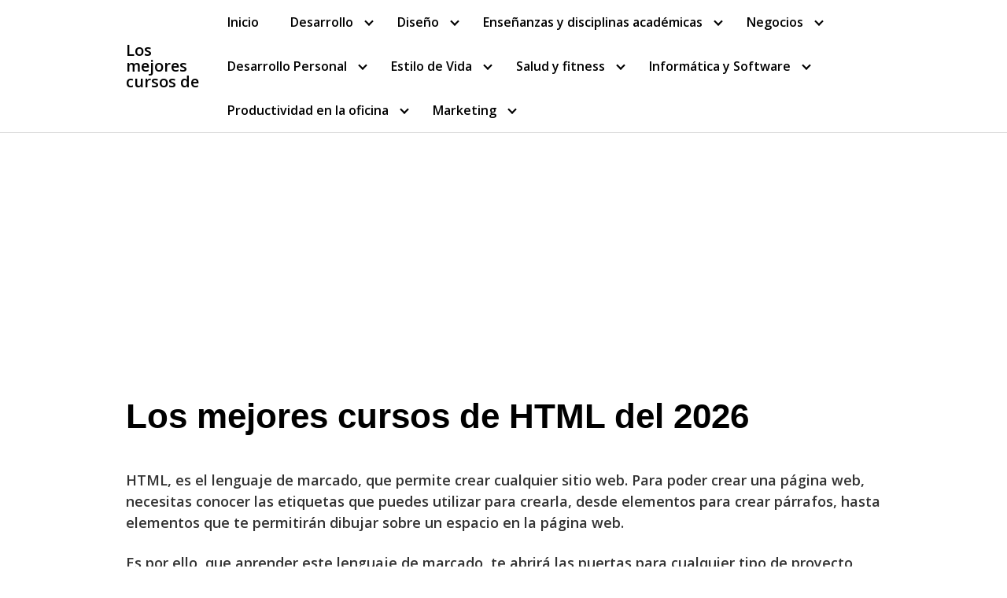

--- FILE ---
content_type: text/html; charset=UTF-8
request_url: https://losmejorescursosde.com/html/
body_size: 13701
content:
<!DOCTYPE html><html lang="es" prefix="og: http://ogp.me/ns#"><head><meta charset="UTF-8"><meta name="viewport" content="width=device-width, initial-scale=1"><meta name='ir-site-verification-token' value='-1474216603'><link rel="profile" href="http://gmpg.org/xfn/11"><meta name='robots' content='max-image-preview:large' /><title>▷ Los 5 mejores cursos de HTML del 【2026】</title><link rel="stylesheet" href="https://losmejorescursosde.com/wp-content/cache/min/1/991f2dcdb7c186755735e7d7951622cb.css" data-minify="1" /><meta name="description" content="✅ En esta ocasión, hemos recopilado y analizado los 5 mejores cursos de HTML en Español, para que puedas mejorar tu carrera profesional."/><meta name="robots" content="follow, index, max-snippet:-1, max-video-preview:-1, max-image-preview:large"/><link rel="canonical" href="https://losmejorescursosde.com/html/" /><meta property="og:locale" content="es_ES"><meta property="og:type" content="article"><meta property="og:title" content="▷ Los 5 mejores cursos de HTML del 【2026】"><meta property="og:description" content="✅ En esta ocasión, hemos recopilado y analizado los 5 mejores cursos de HTML en Español, para que puedas mejorar tu carrera profesional."><meta property="og:url" content="https://losmejorescursosde.com/html/"><meta property="og:site_name" content="Los mejores cursos de"><meta property="article:section" content="Desarrollo"><meta property="og:updated_time" content="2021-08-26T21:23:09+00:00"><meta property="og:image" content="https://losmejorescursosde.com/wp-content/uploads/2021/03/html.png"><meta property="og:image:secure_url" content="https://losmejorescursosde.com/wp-content/uploads/2021/03/html.png"><meta property="og:image:width" content="750"><meta property="og:image:height" content="300"><meta property="og:image:alt" content="Los mejores cursos de HTML"><meta property="og:image:type" content="image/png"><meta name="twitter:card" content="summary_large_image"><meta name="twitter:title" content="▷ Los 5 mejores cursos de HTML del 【2026】"><meta name="twitter:description" content="✅ En esta ocasión, hemos recopilado y analizado los 5 mejores cursos de HTML en Español, para que puedas mejorar tu carrera profesional."><meta name="twitter:image" content="https://losmejorescursosde.com/wp-content/uploads/2021/03/html.png"> <script type="application/ld+json">{"@context":"https:\/\/schema.org","@graph":[{"@type":"BlogPosting","headline":"\u25b7 Los 5 mejores cursos de HTML del \u30102026\u3011","datePublished":"2021-03-10T15:50:27+00:00","dateModified":"2021-08-26T21:23:09+00:00","publisher":{"@type":"Organization","name":"admin","logo":{"@type":"ImageObject","url":false}},"mainEntityOfPage":{"@type":"WebPage","@id":"https:\/\/losmejorescursosde.com\/html\/"},"author":{"@type":"Person","name":"admin"},"description":"\u2705 En esta ocasi\u00f3n, hemos recopilado y analizado los 5 mejores cursos de HTML en Espa\u00f1ol, para que puedas mejorar tu carrera profesional.","image":{"@type":"ImageObject","url":"https:\/\/losmejorescursosde.com\/wp-content\/uploads\/2021\/03\/html.png","width":750,"height":300}}]}</script> <link rel='dns-prefetch' href='//use.fontawesome.com' /><link rel='dns-prefetch' href='//www.googletagmanager.com' /><link rel='dns-prefetch' href='//fonts.googleapis.com' /><link rel="alternate" type="application/rss+xml" title="Los mejores cursos de &raquo; Feed" href="https://losmejorescursosde.com/feed/" /><link rel="alternate" type="application/rss+xml" title="Los mejores cursos de &raquo; Feed de los comentarios" href="https://losmejorescursosde.com/comments/feed/" /><link rel="alternate" type="application/rss+xml" title="Los mejores cursos de &raquo; Comentario Los mejores cursos de HTML del 2026 del feed" href="https://losmejorescursosde.com/html/feed/" /><link rel='stylesheet' id='orbital-fonts-css' href='https://fonts.googleapis.com/css?family=Open+Sans%3A600&#038;subset=latin%2Clatin-ext' type='text/css' media='all' /><style id='rocket-lazyload-inline-css' type='text/css'>.rll-youtube-player{position:relative;padding-bottom:56.23%;height:0;overflow:hidden;max-width:100%}.rll-youtube-player iframe{position:absolute;top:0;left:0;width:100%;height:100%;z-index:100;background:0 0}.rll-youtube-player img{bottom:0;display:block;left:0;margin:auto;max-width:100%;width:100%;position:absolute;right:0;top:0;border:none;height:auto;cursor:pointer;-webkit-transition:.4s all;-moz-transition:.4s all;transition:.4s all}.rll-youtube-player img:hover{-webkit-filter:brightness(75%)}.rll-youtube-player .play{height:72px;width:72px;left:50%;top:50%;margin-left:-36px;margin-top:-36px;position:absolute;background:url(https://losmejorescursosde.com/wp-content/plugins/wp-rocket/assets/img/youtube.png) no-repeat;cursor:pointer}</style> <script type='text/javascript' src='https://losmejorescursosde.com/wp-content/cache/busting/1/wp-includes/js/jquery/jquery.min-3.6.0.js' id='jquery-core-js'></script>   <script type='text/javascript' src='https://www.googletagmanager.com/gtag/js?id=UA-176074917-1' id='google_gtagjs-js' async></script> <script type='text/javascript' id='google_gtagjs-js-after'>window.dataLayer = window.dataLayer || [];function gtag(){dataLayer.push(arguments);}
gtag("js", new Date());
gtag("set", "developer_id.dZTNiMT", true);
gtag("config", "UA-176074917-1", {"anonymize_ip":true});</script> <link rel="EditURI" type="application/rsd+xml" title="RSD" href="https://losmejorescursosde.com/xmlrpc.php?rsd" /><link rel="wlwmanifest" type="application/wlwmanifest+xml" href="https://losmejorescursosde.com/wp-includes/wlwmanifest.xml" /><link rel='shortlink' href='https://losmejorescursosde.com/?p=473' /><meta name="generator" content="Site Kit by Google 1.25.0" /><meta name='ir-site-verification-token' value='-1474216603'> <style>#ub_review_85fcc207-8925-42a4-acb6-1d8eda6e01f2 .ub_review_item_name{text-align:left}#ub_review_85fcc207-8925-42a4-acb6-1d8eda6e01f2 .ub_review_author_name{text-align:left}#ub_review_85fcc207-8925-42a4-acb6-1d8eda6e01f2 .ub_review_description{text-align:left}#ub_review_85fcc207-8925-42a4-acb6-1d8eda6e01f2 .ub_review_cta_main>a{color:#fff}#ub_review_85fcc207-8925-42a4-acb6-1d8eda6e01f2 .ub_review_cta_btn{color:#fff;border-color:#fff;background-color:#f63d3d}#ub_review_85fcc207-8925-42a4-acb6-1d8eda6e01f2 .ub_review_image{max-height:100px;max-width:100px}</style><style>@media(min-width:48rem){.container{width:62rem}.entry-content{max-width:70%;flex-basis:70%}.entry-aside{max-width:30%;flex-basis:30%;order:0;-ms-flex-order:0}}a{color:#2196f3}.site-header{background-color:#fff}.site-header a{color:}.site-nav-trigger span:before,.site-nav-trigger span:after,.site-nav-trigger span{background-color:}@media(min-width:1040px){.site-navbar .menu-item-has-children:after{border-color:}}</style><style>body,.site-header{font-family:'Open Sans',sans-serif;font-weight:600}</style><style type="text/css">.recentcomments a{display:inline!important;padding:0!important;margin:0!important}</style><script async src="//pagead2.googlesyndication.com/pagead/js/adsbygoogle.js"></script><script>(adsbygoogle = window.adsbygoogle || []).push({"google_ad_client":"ca-pub-5401254111686359","enable_page_level_ads":true,"tag_partner":"site_kit"});</script><noscript><style id="rocket-lazyload-nojs-css">.rll-youtube-player,[data-lazy-src]{display:none!important}</style></noscript>  </head><body class="post-template-default single single-post postid-473 single-format-standard no-sidebar"> <a class="screen-reader-text" href="#content">Saltar al contenido</a><header class="site-header with-header "><div class="container"><div class="site-logo"> <a href="https://losmejorescursosde.com">Los mejores cursos de</a></div><nav class="site-navbar site-navbar-right"><ul><li id="menu-item-78" class="menu-item menu-item-type-custom menu-item-object-custom menu-item-home menu-item-78"><a href="https://losmejorescursosde.com/">Inicio</a></li><li id="menu-item-80" class="menu-item menu-item-type-taxonomy menu-item-object-category current-post-ancestor current-menu-parent current-post-parent menu-item-has-children menu-item-80"><a href="https://losmejorescursosde.com/category/desarrollo/">Desarrollo</a><ul class="sub-menu"><li id="menu-item-86" class="menu-item menu-item-type-post_type menu-item-object-post menu-item-86"><a href="https://losmejorescursosde.com/flutter/">Los 5 mejores cursos de Flutter del 2021</a></li><li id="menu-item-231" class="menu-item menu-item-type-post_type menu-item-object-post menu-item-231"><a href="https://losmejorescursosde.com/python/">Los mejores cursos de Python del 2021</a></li><li id="menu-item-246" class="menu-item menu-item-type-post_type menu-item-object-post menu-item-246"><a href="https://losmejorescursosde.com/java/">Los 5 mejores cursos de Java del 2021</a></li><li id="menu-item-88" class="menu-item menu-item-type-post_type menu-item-object-post menu-item-88"><a href="https://losmejorescursosde.com/xamarin/">Los 5 mejores cursos de Xamarin en Español del 2020</a></li><li id="menu-item-258" class="menu-item menu-item-type-post_type menu-item-object-post menu-item-258"><a href="https://losmejorescursosde.com/javascript/">Los 5 mejores cursos de Javascript del 2021</a></li><li id="menu-item-271" class="menu-item menu-item-type-post_type menu-item-object-post menu-item-271"><a href="https://losmejorescursosde.com/desarrollo-web/">Los 5 mejores cursos de Desarrollo Web del 2021</a></li><li id="menu-item-312" class="menu-item menu-item-type-post_type menu-item-object-post menu-item-312"><a href="https://losmejorescursosde.com/ciencia-datos/">Los 5 mejores cursos de Ciencia de Datos del 2021</a></li><li id="menu-item-296" class="menu-item menu-item-type-post_type menu-item-object-post menu-item-296"><a href="https://losmejorescursosde.com/desarrollo-android/">Los mejores cursos de Desarrollo en Android del 2021</a></li><li id="menu-item-305" class="menu-item menu-item-type-post_type menu-item-object-post menu-item-305"><a href="https://losmejorescursosde.com/css/">Los mejores cursos de CSS del 2021</a></li><li id="menu-item-442" class="menu-item menu-item-type-post_type menu-item-object-post menu-item-442"><a href="https://losmejorescursosde.com/swift/">Los mejores cursos de Swift del 2021</a></li><li id="menu-item-362" class="menu-item menu-item-type-post_type menu-item-object-post menu-item-362"><a href="https://losmejorescursosde.com/typescript/">Los 5 mejores cursos de TypeScript del 2021</a></li><li id="menu-item-321" class="menu-item menu-item-type-post_type menu-item-object-post menu-item-321"><a href="https://losmejorescursosde.com/php/">Los mejores cursos de PHP del 2021</a></li><li id="menu-item-331" class="menu-item menu-item-type-post_type menu-item-object-post menu-item-331"><a href="https://losmejorescursosde.com/machine-learning/">Los 5 mejores cursos de Machine Learning del 2021</a></li><li id="menu-item-354" class="menu-item menu-item-type-post_type menu-item-object-post menu-item-354"><a href="https://losmejorescursosde.com/unity/">Los 5 mejores cursos de Unity del 2021</a></li><li id="menu-item-369" class="menu-item menu-item-type-post_type menu-item-object-post menu-item-369"><a href="https://losmejorescursosde.com/dart/">Los 5 mejores cursos de Dart del 2021</a></li><li id="menu-item-398" class="menu-item menu-item-type-post_type menu-item-object-post menu-item-398"><a href="https://losmejorescursosde.com/redux-framework/">Los mejores cursos de Redux Framework del 2021</a></li><li id="menu-item-149" class="menu-item menu-item-type-post_type menu-item-object-post menu-item-149"><a href="https://losmejorescursosde.com/programacion-orientada-objetos/">Los mejores cursos de Programación Orientada a Objetos del 2020</a></li><li id="menu-item-189" class="menu-item menu-item-type-post_type menu-item-object-post menu-item-189"><a href="https://losmejorescursosde.com/blazor/">Los 5 mejores cursos de Blazor del 2020</a></li><li id="menu-item-205" class="menu-item menu-item-type-post_type menu-item-object-post menu-item-205"><a href="https://losmejorescursosde.com/go/">Los mejores cursos de Go del 2020</a></li><li id="menu-item-872" class="menu-item menu-item-type-post_type menu-item-object-post menu-item-872"><a href="https://losmejorescursosde.com/uml/">Los mejores cursos de UML del 2021</a></li></ul></li><li id="menu-item-81" class="menu-item menu-item-type-taxonomy menu-item-object-category menu-item-has-children menu-item-81"><a href="https://losmejorescursosde.com/category/diseno/">Diseño</a><ul class="sub-menu"><li id="menu-item-264" class="menu-item menu-item-type-post_type menu-item-object-post menu-item-264"><a href="https://losmejorescursosde.com/photoshop/">Los 5 mejores cursos de Photoshop del 2021</a></li><li id="menu-item-417" class="menu-item menu-item-type-post_type menu-item-object-post menu-item-417"><a href="https://losmejorescursosde.com/diseno-grafico/">Los mejores cursos de Diseño Gráfico del 2021</a></li><li id="menu-item-87" class="menu-item menu-item-type-post_type menu-item-object-post menu-item-87"><a href="https://losmejorescursosde.com/after-effects/">Los 5 mejores cursos de After Effects en Español del 2020</a></li><li id="menu-item-150" class="menu-item menu-item-type-post_type menu-item-object-post menu-item-150"><a href="https://losmejorescursosde.com/autocad/">Los 5 mejores cursos de Autocad del 2020</a></li><li id="menu-item-170" class="menu-item menu-item-type-post_type menu-item-object-post menu-item-170"><a href="https://losmejorescursosde.com/solidworks/">Los mejores cursos de SolidWorks del 2020</a></li><li id="menu-item-177" class="menu-item menu-item-type-post_type menu-item-object-post menu-item-177"><a href="https://losmejorescursosde.com/impresion-3d/">Los 5 mejores cursos de impresión 3D del 2020</a></li></ul></li><li id="menu-item-82" class="menu-item menu-item-type-taxonomy menu-item-object-category menu-item-has-children menu-item-82"><a href="https://losmejorescursosde.com/category/ensenanzas-y-disciplinas-academicas/">Enseñanzas y disciplinas académicas</a><ul class="sub-menu"><li id="menu-item-85" class="menu-item menu-item-type-post_type menu-item-object-post menu-item-85"><a href="https://losmejorescursosde.com/ingles/">Los 5 mejores Cursos de Inglés del 2021</a></li></ul></li><li id="menu-item-83" class="menu-item menu-item-type-taxonomy menu-item-object-category menu-item-has-children menu-item-83"><a href="https://losmejorescursosde.com/category/negocios/">Negocios</a><ul class="sub-menu"><li id="menu-item-84" class="menu-item menu-item-type-post_type menu-item-object-post menu-item-84"><a href="https://losmejorescursosde.com/ventas/">Los 5 mejores cursos de ventas del 2021</a></li></ul></li><li id="menu-item-95" class="menu-item menu-item-type-taxonomy menu-item-object-category menu-item-has-children menu-item-95"><a href="https://losmejorescursosde.com/category/desarrollo-personal/">Desarrollo Personal</a><ul class="sub-menu"><li id="menu-item-96" class="menu-item menu-item-type-post_type menu-item-object-post menu-item-96"><a href="https://losmejorescursosde.com/liderazgo/">Los 5 mejores cursos de liderazgo del 2021</a></li></ul></li><li id="menu-item-113" class="menu-item menu-item-type-taxonomy menu-item-object-category menu-item-has-children menu-item-113"><a href="https://losmejorescursosde.com/category/estilo-de-vida/">Estilo de Vida</a><ul class="sub-menu"><li id="menu-item-162" class="menu-item menu-item-type-post_type menu-item-object-post menu-item-162"><a href="https://losmejorescursosde.com/maquillaje/">Los 5 mejores cursos de maquillaje del 2020</a></li><li id="menu-item-114" class="menu-item menu-item-type-post_type menu-item-object-post menu-item-114"><a href="https://losmejorescursosde.com/reposteria/">Los 5 mejores cursos de Repostería del 2021</a></li><li id="menu-item-135" class="menu-item menu-item-type-post_type menu-item-object-post menu-item-135"><a href="https://losmejorescursosde.com/unas/">Los 3 mejores cursos de uñas del 2020</a></li></ul></li><li id="menu-item-182" class="menu-item menu-item-type-custom menu-item-object-custom menu-item-has-children menu-item-182"><a href="#">Salud y fitness</a><ul class="sub-menu"><li id="menu-item-183" class="menu-item menu-item-type-post_type menu-item-object-post menu-item-183"><a href="https://losmejorescursosde.com/primeros-auxilios/">Los 5 mejores cursos de Primeros Auxilios del 2020</a></li></ul></li><li id="menu-item-194" class="menu-item menu-item-type-custom menu-item-object-custom menu-item-has-children menu-item-194"><a href="#">Informática y Software</a><ul class="sub-menu"><li id="menu-item-198" class="menu-item menu-item-type-post_type menu-item-object-post menu-item-198"><a href="https://losmejorescursosde.com/arduino/">Los 5 mejores cursos de Arduino del 2020</a></li><li id="menu-item-288" class="menu-item menu-item-type-post_type menu-item-object-post menu-item-288"><a href="https://losmejorescursosde.com/wordpress/">Los 5 mejores cursos de WordPress del 2021</a></li><li id="menu-item-342" class="menu-item menu-item-type-post_type menu-item-object-post menu-item-342"><a href="https://losmejorescursosde.com/certificacion-aws/">Los mejores cursos de Certificación AWS del 2021</a></li><li id="menu-item-378" class="menu-item menu-item-type-post_type menu-item-object-post menu-item-378"><a href="https://losmejorescursosde.com/sap/">Los 5 mejores cursos de SAP del 2021</a></li><li id="menu-item-193" class="menu-item menu-item-type-post_type menu-item-object-post menu-item-193"><a href="https://losmejorescursosde.com/az-900/">Los mejores cursos para el examen AZ-900 del 2020</a></li><li id="menu-item-385" class="menu-item menu-item-type-post_type menu-item-object-post menu-item-385"><a href="https://losmejorescursosde.com/google-cloud/">Los mejores cursos de Google Cloud Platform del 2021</a></li><li id="menu-item-513" class="menu-item menu-item-type-post_type menu-item-object-post menu-item-513"><a href="https://losmejorescursosde.com/sql/">Los mejores cursos de SQL del 2021</a></li><li id="menu-item-406" class="menu-item menu-item-type-post_type menu-item-object-post menu-item-406"><a href="https://losmejorescursosde.com/sql-server/">Los mejores cursos de SQL Server del 2021</a></li><li id="menu-item-214" class="menu-item menu-item-type-post_type menu-item-object-post menu-item-214"><a href="https://losmejorescursosde.com/docker/">Los 5 mejores cursos de Docker del 2020</a></li><li id="menu-item-495" class="menu-item menu-item-type-post_type menu-item-object-post menu-item-495"><a href="https://losmejorescursosde.com/ansible/">Los mejores cursos de Ansible del 2021</a></li><li id="menu-item-279" class="menu-item menu-item-type-post_type menu-item-object-post menu-item-279"><a href="https://losmejorescursosde.com/hacking-etico/">Los 5 mejores cursos de Hacking Ético del 2021</a></li></ul></li><li id="menu-item-236" class="menu-item menu-item-type-custom menu-item-object-custom menu-item-has-children menu-item-236"><a href="#">Productividad en la oficina</a><ul class="sub-menu"><li id="menu-item-237" class="menu-item menu-item-type-post_type menu-item-object-post menu-item-237"><a href="https://losmejorescursosde.com/excel/">Los 5 mejores cursos de Excel del 2021</a></li></ul></li><li id="menu-item-891" class="menu-item menu-item-type-taxonomy menu-item-object-category menu-item-has-children menu-item-891"><a href="https://losmejorescursosde.com/category/marketing/">Marketing</a><ul class="sub-menu"><li id="menu-item-892" class="menu-item menu-item-type-post_type menu-item-object-post menu-item-892"><a href="https://losmejorescursosde.com/seo/">Los mejores cursos de SEO del 2021</a></li></ul></li></ul></nav><div class="site-trigger"> <a class="site-nav-trigger"> <span></span> </a></div></div></header><main id="content" class="site-main post-473 post type-post status-publish format-standard has-post-thumbnail category-desarrollo"><header class="default-header"><div class="container"><h1 class="title">Los mejores cursos de HTML del 2026</h1><div class="meta"></div></div></header><div id="content-wrapper" class="container flex"><div class="entry-content"><div class="banner desktop"><div class="center fluid"></div></div><div class="banner mobile"><div class="center fluid"></div></div><p>HTML, es el lenguaje de marcado, que permite crear cualquier sitio web. Para poder crear una página web, necesitas conocer las etiquetas que puedes utilizar para crearla, desde elementos para crear párrafos, hasta elementos que te permitirán dibujar sobre un espacio en la página web.</p><p>Es por ello, que aprender este lenguaje de marcado, te abrirá las puertas para cualquier tipo de proyecto web, independientemente de si utilizar <a href="https://losmejorescursosde.com/javascript/" class="rank-math-link">javascript</a>, <a href="https://losmejorescursosde.com/php/" class="rank-math-link">php</a>, <a href="https://losmejorescursosde.com/typescript/" class="rank-math-link">typescript</a>, o cualquier otro lenguaje para programar la parte interactiva de la aplicación.</p><p>Para que puedas aplicar para estos proyectos, hemos recopilado la lista de los mejores cursos de HTML de este año, para que te conviertas en un verdadero profesional.</p><div class="banner mobile"><div class=" "></div></div><div class="banner desktop"><div class=" "></div></div><div id="toc_container" class="toc_white no_bullets"><p class="toc_title">Contenido</p><ul class="toc_list"><li><a href="#El_mejor_curso_de_HTML_del_2026"><span class="toc_number toc_depth_1">1</span> El mejor curso de HTML del 2026</a></li><li><a href="#El_mejor_curso_rapido_de_HTML_del_2026"><span class="toc_number toc_depth_1">2</span> El mejor curso rápido de HTML del 2026</a></li><li><a href="#El_mejor_curso_de_HTML_para_principiantes_del_2026"><span class="toc_number toc_depth_1">3</span> El mejor curso de HTML para principiantes del 2026</a></li><li><a href="#El_mejor_curso_de_HTML_completo_del_2026"><span class="toc_number toc_depth_1">4</span> El mejor curso de HTML completo del 2026</a></li><li><a href="#El_mejor_curso_de_HTML_creando_proyectos_del_2026"><span class="toc_number toc_depth_1">5</span> El mejor curso de HTML creando proyectos del 2026</a></li></ul></div><h2><span id="El_mejor_curso_de_HTML_del_2026">El mejor curso de HTML del 2026</span></h2><p>Hablar de HTML, es también hablar de CSS y Javascript, es por ello, que seguramente en cualquier curos donde aprendas HTML, también deberás aprender CSS como mínimo, y Javascript si quieres darle vida a tus sitios web.</p><p>Este curso, está enfocado en que aprendas precisamente esas tecnologías, tan necesarias para la creación de sitios web hoy en día. A lo largo de este curso, aprenderás sobre las etiquetas más importantes de HTML, así como a aplicar estilos a tu web a través de CSS y Bootstrap, e incluso a validar formularios gracias a Javascript.</p><p>Entre los principales temas de este curso, encontrarás:</p><ul><li>Organización de proyectos HTML</li><li>Tablas</li><li>Formularios en HTML</li><li>Enlaces</li><li>Listas</li><li>Imágenes</li><li>Videos</li><li>Fragmentos incrustados</li><li>Validaciones de datos</li><li>Canvas con CSS</li><li>Uso de Javascript</li><li>Integración con APIs para consumo de información</li><li>Entre otros temas</li></ul><div class="ufwp"><div class="ufwp-standard"><div class="ufwp-course ufwp-course--sale" data-ufwp-course-id="1531272" data-ufwp-click-tracking="true" data-ufwp-course-title="Curso completo: aprende HTML, CSS y JS desde cero con JB"> <a class="ufwp-course__link" href="https://click.linksynergy.com/deeplink?id=0WZDJOFWcAI&#038;mid=39197&#038;murl=https://www.udemy.com/html5-jb" target="_blank" rel="nofollow noopener" title="Curso completo: aprende HTML, CSS y JS desde cero con JB"> <span class="ufwp-course__badge ufwp-badge ufwp-badge--bestseller">MÁS VENDIDO</span> <span class="ufwp-course__img"> <img src="data:image/svg+xml,%3Csvg%20xmlns='http://www.w3.org/2000/svg'%20viewBox='0%200%200%200'%3E%3C/svg%3E" alt="Curso completo: aprende HTML, CSS y JS desde cero con JB" data-lazy-src="https://img-c.udemycdn.com/course/480x270/1531272_7de3.jpg"><noscript><img src="https://img-c.udemycdn.com/course/480x270/1531272_7de3.jpg" alt="Curso completo: aprende HTML, CSS y JS desde cero con JB"></noscript> </span> <span class="ufwp-course__content"> <span class="ufwp-course__title">Curso completo: aprende HTML, CSS y JS desde cero con JB</span> <span class="ufwp-course__instructors">Juan Gabriel Gomila Salas</span> <span class="ufwp-course__headline">Aprende las tecnologías web necesarias para hacer tus propias páginas web para ti y tus clientes desde cero</span> <span class="ufwp-course__footer"> <span class="ufwp-course__rating"> <span class="ufwp-star-rating"> <span style="width: 92.5%;"></span> </span> 4.63 (273 ratings) </span> </span> </span> </a></div></div></div><h2><span id="El_mejor_curso_rapido_de_HTML_del_2026">El mejor curso rápido de HTML del 2026</span></h2><p>Si buscas un curso express, que te enseñe rápidamente los conceptos fundamentales de HTML, para poder crear sitios web sin complicaciones, este curso es para ti.</p><p>A lo largo de este curso, aprenderás los conceptos básicos de HTML, cómo actualizar los archivos en el servidor a través de FTP, y cómo lograr que la gente lo vea hospedándolo en un hosting y dominio.</p><p>Entre los temas principales del curso, encontrarás:</p><ul><li>Qué son las etiquetas en HTML</li><li>Uso de editores de código HTML</li><li>Etiquetas de texto</li><li>Etiquetas de imágenes y enlaces</li><li>Tablas y Listas</li><li>Las etiquetas div y span</li><li>Id´s y Clases</li><li>Formularios HTML</li><li>Cómo crear páginas web desde cero</li><li>Hosting y dominios</li><li>Cómo subir páginas web al servidor</li><li>Entre otros temas</li></ul><div class="ufwp"><div class="ufwp-standard"><div class="ufwp-course ufwp-course--sale" data-ufwp-course-id="888114" data-ufwp-click-tracking="true" data-ufwp-course-title="HTML para principiantes - El camino hacia el desarrollo web"> <a class="ufwp-course__link" href="https://click.linksynergy.com/deeplink?id=0WZDJOFWcAI&#038;mid=39197&#038;murl=https://www.udemy.com/empieza-tu-camino-hacia-la-programacion-web-con-html" target="_blank" rel="nofollow noopener" title="HTML para principiantes - El camino hacia el desarrollo web"> <span class="ufwp-course__img"> <img src="data:image/svg+xml,%3Csvg%20xmlns='http://www.w3.org/2000/svg'%20viewBox='0%200%200%200'%3E%3C/svg%3E" alt="HTML para principiantes - El camino hacia el desarrollo web" data-lazy-src="https://img-c.udemycdn.com/course/480x270/888114_89b5_5.jpg"><noscript><img src="https://img-c.udemycdn.com/course/480x270/888114_89b5_5.jpg" alt="HTML para principiantes - El camino hacia el desarrollo web"></noscript> </span> <span class="ufwp-course__content"> <span class="ufwp-course__title">HTML para principiantes &#8211; El camino hacia el desarrollo web</span> <span class="ufwp-course__instructors">Daniel Fernandez Velazquez</span> <span class="ufwp-course__headline">Aprende html, el lenguaje de marcas básico con el que están hechas todas las páginas web en Internet.</span> <span class="ufwp-course__footer"> <span class="ufwp-course__rating"> <span class="ufwp-star-rating"> <span style="width: 90%;"></span> </span> 4.50 (469 ratings) </span> </span> </span> </a></div></div></div><h2><span id="El_mejor_curso_de_HTML_para_principiantes_del_2026">El mejor curso de HTML para principiantes del 2026</span></h2><p>Si estas en búsqueda, de un curso que te lleve de la mano desde cero, en el aprendizaje de la realización de sitios web con HTML, junto con CSS para darles mejor estética visual, entonces este curso te encantará.</p><p>A través de este curso, vas a aprender a analizar y escribir código, aprenderás sobre las diferentes etiquetas existentes en el mundo HTML, maquetar sitios web, utilizar herramientas que te ayudarán a crear páginas web, publicación de tu web, y cómo estilizar tu página web gracias al uso de CSS.</p><p>Entre los principales temas del curso, encontrarás:</p><ul><li>Etiquetas más utilizadas en HTML</li><li>Formateo de textos HTML</li><li>Encabezados HTML</li><li>Listas</li><li>Enlaces</li><li>Manejo de archivos multimedia</li><li>Formularios</li><li>Elementos div</li><li>Elemento semánticos</li><li>Selectores en CSS</li><li>Pseudo selectores</li><li>Fuentes</li><li>Fondos</li><li>Bordes</li><li>Elementos flotantes</li><li>Efectos CSS</li><li>Gradientes</li><li>Media queries</li><li>Flexbox</li><li>3 Proyectos para practicar lo aprendido</li></ul><div class="ufwp"><div class="ufwp-standard"><div class="ufwp-course ufwp-course--sale" data-ufwp-course-id="2357794" data-ufwp-click-tracking="true" data-ufwp-course-title="Curso de Diseño Web: HTML y CSS desde cero hasta avanzado."> <a class="ufwp-course__link" href="https://click.linksynergy.com/deeplink?id=0WZDJOFWcAI&#038;mid=39197&#038;murl=https://www.udemy.com/curso-de-diseno-web-html-y-css-desde-cero-hasta-avanzado" target="_blank" rel="nofollow noopener" title="Curso de Diseño Web: HTML y CSS desde cero hasta avanzado."> <span class="ufwp-course__img"> <img src="data:image/svg+xml,%3Csvg%20xmlns='http://www.w3.org/2000/svg'%20viewBox='0%200%200%200'%3E%3C/svg%3E" alt="Curso de Diseño Web: HTML y CSS desde cero hasta avanzado." data-lazy-src="https://img-c.udemycdn.com/course/480x270/2357794_2940_2.jpg"><noscript><img src="https://img-c.udemycdn.com/course/480x270/2357794_2940_2.jpg" alt="Curso de Diseño Web: HTML y CSS desde cero hasta avanzado."></noscript> </span> <span class="ufwp-course__content"> <span class="ufwp-course__title">Curso de Diseño Web: HTML y CSS desde cero hasta avanzado.</span> <span class="ufwp-course__instructors">Orlando José-Rivera</span> <span class="ufwp-course__headline">Aprende paso a paso las técnicas para diseñar páginas web profesionales. Crea 3 proyectos del mundo real.</span> <span class="ufwp-course__footer"> <span class="ufwp-course__rating"> <span class="ufwp-star-rating"> <span style="width: 91.42857%;"></span> </span> 4.57 (365 ratings) </span> </span> </span> </a></div></div></div><h2><span id="El_mejor_curso_de_HTML_completo_del_2026">El mejor curso de HTML completo del 2026</span></h2><p>Si buscas el curso más completo de HTML, este curso te sorprenderá.</p><p>A través de sus múltiples horas de contenido, aprenderás a crear sitios web responsivos, atractivos y profesionales desde cero con HTML y CSS. A lo largo del curso, aprenderás a crear sitios web profesionales con HTML 5, CSS y Javascript.</p><p>También aprenderás a utilizar las herramientas necesarias para agilizar el desarrollo de sitios web, cómo diseñar animaciones, maquetación de tu sitio web, uso de Git para gestionar los proyectos HTML, e incluso, crear estrategias para mejorar el SEO.</p><p>Entre los temas principales del curso, encontrarás:</p><ul><li>Qué es HTML</li><li>Sintaxis HTML</li><li>Etiquetas Header</li><li>Etiquetas nav, ul, ol, li</li><li>Etiquetas aside</li><li>Etiquetas div</li><li>Etiquetas footer</li><li>Etiqueta audio</li><li>Etiqueta video</li><li>Etiqueta Article</li><li>Etiqueta section</li><li>Uso de CSS 3</li><li>Efectos y animaciones CSS</li><li>Tendencias de diseño</li><li>Posicionamiento SEO</li><li>Diseño y Usabilidad</li><li>Uso de Javascript</li><li>Git y Github</li><li>Entre otros temas</li></ul><div class="ufwp"><div class="ufwp-standard"><div class="ufwp-course ufwp-course--sale" data-ufwp-course-id="809410" data-ufwp-click-tracking="true" data-ufwp-course-title="Diseño Web Desde Cero a Avanzado 45h Curso COMPLETO"> <a class="ufwp-course__link" href="https://click.linksynergy.com/deeplink?id=0WZDJOFWcAI&#038;mid=39197&#038;murl=https://www.udemy.com/diseno-web-desde-cero" target="_blank" rel="nofollow noopener" title="Diseño Web Desde Cero a Avanzado 45h Curso COMPLETO"> <span class="ufwp-course__img"> <img src="data:image/svg+xml,%3Csvg%20xmlns='http://www.w3.org/2000/svg'%20viewBox='0%200%200%200'%3E%3C/svg%3E" alt="Diseño Web Desde Cero a Avanzado 45h Curso COMPLETO" data-lazy-src="https://img-c.udemycdn.com/course/480x270/809410_4666_6.jpg"><noscript><img src="https://img-c.udemycdn.com/course/480x270/809410_4666_6.jpg" alt="Diseño Web Desde Cero a Avanzado 45h Curso COMPLETO"></noscript> </span> <span class="ufwp-course__content"> <span class="ufwp-course__title">Diseño Web Desde Cero a Avanzado 45h Curso COMPLETO</span> <span class="ufwp-course__instructors">Jose Javier Villena</span> <span class="ufwp-course__headline">Aprende a Diseñar Páginas Web Responsive Design, atractivas, de forma profesional y sin dificultad con HTML5 y CSS3</span> <span class="ufwp-course__footer"> <span class="ufwp-course__rating"> <span class="ufwp-star-rating"> <span style="width: 90.94674%;"></span> </span> 4.55 (10538 ratings) </span> </span> </span> </a></div></div></div><h2><span id="El_mejor_curso_de_HTML_creando_proyectos_del_2026">El mejor curso de HTML creando proyectos del 2026</span></h2><p>Si a ti te gustan más los curso orientados a aprender de forma práctica, entonces este curso es una mejor opción para ti.</p><p>En este curso, aprenderás a desarrollar sitios web desde cero, utilizando no solo HTML, CSS y Javascript, sino que además aprenderás Ajax, PHP y CSS.</p><p>A lo largo de este curso, aprenderás cómo convertir diseños en auténticos sitios web, a animarlos con JQuery, a darles interactividad con PHP, a recargar piezas del sitio con AJAX, e incluso, a crear aplicaciones tipo CRUD con MySQL y PHP. Como bonus, aprenderás a integrar pagos en tus sitios web con Paypal. Entre los principales temas, encontrarás:</p><ul><li>Creación de proyecto de pagos con Paypal y módulo de administración</li><li>Creación de proyecto administrador de proyectos</li><li>Creación de proyecto de agenda de contactos</li><li>Editores de código HTML</li><li>Patrones de diseño responsive</li><li>SASS y GULP</li><li>Bases de Datos</li><li>PHP</li><li>Programación Orientada a Objetos</li><li>Envío de Emails</li><li>Mobile First</li><li>Creación de layouts</li><li>Listas</li><li>Tablas</li><li>Manejo del DOM</li><li>Mapas</li><li>Jquery</li><li>Mailchimp</li><li>Entre otros temas</li></ul><div class="ufwp"><div class="ufwp-standard"><div class="ufwp-course ufwp-course--sale" data-ufwp-course-id="980450" data-ufwp-click-tracking="true" data-ufwp-course-title="Desarrollo Web Completo con HTML5, CSS3, JS AJAX PHP y MySQL"> <a class="ufwp-course__link" href="https://click.linksynergy.com/deeplink?id=0WZDJOFWcAI&#038;mid=39197&#038;murl=https://www.udemy.com/desarrollo-web-completo-con-html5-css3-js-php-y-mysql" target="_blank" rel="nofollow noopener" title="Desarrollo Web Completo con HTML5, CSS3, JS AJAX PHP y MySQL"> <span class="ufwp-course__img"> <img src="data:image/svg+xml,%3Csvg%20xmlns='http://www.w3.org/2000/svg'%20viewBox='0%200%200%200'%3E%3C/svg%3E" alt="Desarrollo Web Completo con HTML5, CSS3, JS AJAX PHP y MySQL" data-lazy-src="https://img-c.udemycdn.com/course/480x270/980450_7fc0_3.jpg"><noscript><img src="https://img-c.udemycdn.com/course/480x270/980450_7fc0_3.jpg" alt="Desarrollo Web Completo con HTML5, CSS3, JS AJAX PHP y MySQL"></noscript> </span> <span class="ufwp-course__content"> <span class="ufwp-course__title">Desarrollo Web Completo con HTML5, CSS3, JS AJAX PHP y MySQL</span> <span class="ufwp-course__instructors">Juan Pablo De la torre Valdez</span> <span class="ufwp-course__headline">Aprende Desarrollo Web con este curso 100% práctico, paso a paso y sin conocimientos previos, INCLUYE PROYECTO FINAL</span> <span class="ufwp-course__footer"> <span class="ufwp-course__rating"> <span class="ufwp-star-rating"> <span style="width: 93.19734%;"></span> </span> 4.66 (31073 ratings) </span> </span> </span> </a></div></div></div><div class="ub_review_block" id="ub_review_85fcc207-8925-42a4-acb6-1d8eda6e01f2"><p class="ub_review_item_name">El mejor Curso de HTML del 2026</p><p class="ub_review_author_name">Los mejores cursos de</p><div class="ub_review_entry">Información Útil<div class="ub_review_stars"><svg xmlns="http://www.w3.org/2000/svg" height="20" width="20" viewBox="0 0 150 150"> <defs><mask id="ub_review_star_filter-85fcc207-8925-42a4-acb6-1d8eda6e01f2-0-0"><rect height="150" width="150" y="0" x="0" fill="#fff"/></mask></defs> <path fill="#888888" stroke-width="2.5" d="m0.75,56.89914l56.02207,0l17.31126,-56.14914l17.31126,56.14914l56.02206,0l-45.32273,34.70168l17.31215,56.14914l-45.32274,-34.70262l-45.32274,34.70262l17.31215,-56.14914l-45.32274,-34.70168z" stroke="#000000"/><path class="star" id="star0" mask="url(#ub_review_star_filter-85fcc207-8925-42a4-acb6-1d8eda6e01f2-0-0)" fill="#eeee00" strokeWidth="2.5" d="m0.75,56.89914l56.02207,0l17.31126,-56.14914l17.31126,56.14914l56.02206,0l-45.32273,34.70168l17.31215,56.14914l-45.32274,-34.70262l-45.32274,34.70262l17.31215,-56.14914l-45.32274,-34.70168z" stroke="#000000"/> </svg><svg xmlns="http://www.w3.org/2000/svg" height="20" width="20" viewBox="0 0 150 150"> <defs><mask id="ub_review_star_filter-85fcc207-8925-42a4-acb6-1d8eda6e01f2-0-1"><rect height="150" width="150" y="0" x="0" fill="#fff"/></mask></defs> <path fill="#888888" stroke-width="2.5" d="m0.75,56.89914l56.02207,0l17.31126,-56.14914l17.31126,56.14914l56.02206,0l-45.32273,34.70168l17.31215,56.14914l-45.32274,-34.70262l-45.32274,34.70262l17.31215,-56.14914l-45.32274,-34.70168z" stroke="#000000"/><path class="star" id="star1" mask="url(#ub_review_star_filter-85fcc207-8925-42a4-acb6-1d8eda6e01f2-0-1)" fill="#eeee00" strokeWidth="2.5" d="m0.75,56.89914l56.02207,0l17.31126,-56.14914l17.31126,56.14914l56.02206,0l-45.32273,34.70168l17.31215,56.14914l-45.32274,-34.70262l-45.32274,34.70262l17.31215,-56.14914l-45.32274,-34.70168z" stroke="#000000"/> </svg><svg xmlns="http://www.w3.org/2000/svg" height="20" width="20" viewBox="0 0 150 150"> <defs><mask id="ub_review_star_filter-85fcc207-8925-42a4-acb6-1d8eda6e01f2-0-2"><rect height="150" width="150" y="0" x="0" fill="#fff"/></mask></defs> <path fill="#888888" stroke-width="2.5" d="m0.75,56.89914l56.02207,0l17.31126,-56.14914l17.31126,56.14914l56.02206,0l-45.32273,34.70168l17.31215,56.14914l-45.32274,-34.70262l-45.32274,34.70262l17.31215,-56.14914l-45.32274,-34.70168z" stroke="#000000"/><path class="star" id="star2" mask="url(#ub_review_star_filter-85fcc207-8925-42a4-acb6-1d8eda6e01f2-0-2)" fill="#eeee00" strokeWidth="2.5" d="m0.75,56.89914l56.02207,0l17.31126,-56.14914l17.31126,56.14914l56.02206,0l-45.32273,34.70168l17.31215,56.14914l-45.32274,-34.70262l-45.32274,34.70262l17.31215,-56.14914l-45.32274,-34.70168z" stroke="#000000"/> </svg><svg xmlns="http://www.w3.org/2000/svg" height="20" width="20" viewBox="0 0 150 150"> <defs><mask id="ub_review_star_filter-85fcc207-8925-42a4-acb6-1d8eda6e01f2-0-3"><rect height="150" width="150" y="0" x="0" fill="#fff"/></mask></defs> <path fill="#888888" stroke-width="2.5" d="m0.75,56.89914l56.02207,0l17.31126,-56.14914l17.31126,56.14914l56.02206,0l-45.32273,34.70168l17.31215,56.14914l-45.32274,-34.70262l-45.32274,34.70262l17.31215,-56.14914l-45.32274,-34.70168z" stroke="#000000"/><path class="star" id="star3" mask="url(#ub_review_star_filter-85fcc207-8925-42a4-acb6-1d8eda6e01f2-0-3)" fill="#eeee00" strokeWidth="2.5" d="m0.75,56.89914l56.02207,0l17.31126,-56.14914l17.31126,56.14914l56.02206,0l-45.32273,34.70168l17.31215,56.14914l-45.32274,-34.70262l-45.32274,34.70262l17.31215,-56.14914l-45.32274,-34.70168z" stroke="#000000"/> </svg><svg xmlns="http://www.w3.org/2000/svg" height="20" width="20" viewBox="0 0 150 150"> <defs><mask id="ub_review_star_filter-85fcc207-8925-42a4-acb6-1d8eda6e01f2-0-4"><rect height="150" width="150" y="0" x="0" fill="#fff"/></mask></defs> <path fill="#888888" stroke-width="2.5" d="m0.75,56.89914l56.02207,0l17.31126,-56.14914l17.31126,56.14914l56.02206,0l-45.32273,34.70168l17.31215,56.14914l-45.32274,-34.70262l-45.32274,34.70262l17.31215,-56.14914l-45.32274,-34.70168z" stroke="#000000"/><path class="star" id="star4" mask="url(#ub_review_star_filter-85fcc207-8925-42a4-acb6-1d8eda6e01f2-0-4)" fill="#eeee00" strokeWidth="2.5" d="m0.75,56.89914l56.02207,0l17.31126,-56.14914l17.31126,56.14914l56.02206,0l-45.32273,34.70168l17.31215,56.14914l-45.32274,-34.70262l-45.32274,34.70262l17.31215,-56.14914l-45.32274,-34.70168z" stroke="#000000"/> </svg></div></div><div class="ub_review_entry">Actividades prácticas útiles<div class="ub_review_stars"><svg xmlns="http://www.w3.org/2000/svg" height="20" width="20" viewBox="0 0 150 150"> <defs><mask id="ub_review_star_filter-85fcc207-8925-42a4-acb6-1d8eda6e01f2-1-0"><rect height="150" width="150" y="0" x="0" fill="#fff"/></mask></defs> <path fill="#888888" stroke-width="2.5" d="m0.75,56.89914l56.02207,0l17.31126,-56.14914l17.31126,56.14914l56.02206,0l-45.32273,34.70168l17.31215,56.14914l-45.32274,-34.70262l-45.32274,34.70262l17.31215,-56.14914l-45.32274,-34.70168z" stroke="#000000"/><path class="star" id="star0" mask="url(#ub_review_star_filter-85fcc207-8925-42a4-acb6-1d8eda6e01f2-1-0)" fill="#eeee00" strokeWidth="2.5" d="m0.75,56.89914l56.02207,0l17.31126,-56.14914l17.31126,56.14914l56.02206,0l-45.32273,34.70168l17.31215,56.14914l-45.32274,-34.70262l-45.32274,34.70262l17.31215,-56.14914l-45.32274,-34.70168z" stroke="#000000"/> </svg><svg xmlns="http://www.w3.org/2000/svg" height="20" width="20" viewBox="0 0 150 150"> <defs><mask id="ub_review_star_filter-85fcc207-8925-42a4-acb6-1d8eda6e01f2-1-1"><rect height="150" width="150" y="0" x="0" fill="#fff"/></mask></defs> <path fill="#888888" stroke-width="2.5" d="m0.75,56.89914l56.02207,0l17.31126,-56.14914l17.31126,56.14914l56.02206,0l-45.32273,34.70168l17.31215,56.14914l-45.32274,-34.70262l-45.32274,34.70262l17.31215,-56.14914l-45.32274,-34.70168z" stroke="#000000"/><path class="star" id="star1" mask="url(#ub_review_star_filter-85fcc207-8925-42a4-acb6-1d8eda6e01f2-1-1)" fill="#eeee00" strokeWidth="2.5" d="m0.75,56.89914l56.02207,0l17.31126,-56.14914l17.31126,56.14914l56.02206,0l-45.32273,34.70168l17.31215,56.14914l-45.32274,-34.70262l-45.32274,34.70262l17.31215,-56.14914l-45.32274,-34.70168z" stroke="#000000"/> </svg><svg xmlns="http://www.w3.org/2000/svg" height="20" width="20" viewBox="0 0 150 150"> <defs><mask id="ub_review_star_filter-85fcc207-8925-42a4-acb6-1d8eda6e01f2-1-2"><rect height="150" width="150" y="0" x="0" fill="#fff"/></mask></defs> <path fill="#888888" stroke-width="2.5" d="m0.75,56.89914l56.02207,0l17.31126,-56.14914l17.31126,56.14914l56.02206,0l-45.32273,34.70168l17.31215,56.14914l-45.32274,-34.70262l-45.32274,34.70262l17.31215,-56.14914l-45.32274,-34.70168z" stroke="#000000"/><path class="star" id="star2" mask="url(#ub_review_star_filter-85fcc207-8925-42a4-acb6-1d8eda6e01f2-1-2)" fill="#eeee00" strokeWidth="2.5" d="m0.75,56.89914l56.02207,0l17.31126,-56.14914l17.31126,56.14914l56.02206,0l-45.32273,34.70168l17.31215,56.14914l-45.32274,-34.70262l-45.32274,34.70262l17.31215,-56.14914l-45.32274,-34.70168z" stroke="#000000"/> </svg><svg xmlns="http://www.w3.org/2000/svg" height="20" width="20" viewBox="0 0 150 150"> <defs><mask id="ub_review_star_filter-85fcc207-8925-42a4-acb6-1d8eda6e01f2-1-3"><rect height="150" width="150" y="0" x="0" fill="#fff"/></mask></defs> <path fill="#888888" stroke-width="2.5" d="m0.75,56.89914l56.02207,0l17.31126,-56.14914l17.31126,56.14914l56.02206,0l-45.32273,34.70168l17.31215,56.14914l-45.32274,-34.70262l-45.32274,34.70262l17.31215,-56.14914l-45.32274,-34.70168z" stroke="#000000"/><path class="star" id="star3" mask="url(#ub_review_star_filter-85fcc207-8925-42a4-acb6-1d8eda6e01f2-1-3)" fill="#eeee00" strokeWidth="2.5" d="m0.75,56.89914l56.02207,0l17.31126,-56.14914l17.31126,56.14914l56.02206,0l-45.32273,34.70168l17.31215,56.14914l-45.32274,-34.70262l-45.32274,34.70262l17.31215,-56.14914l-45.32274,-34.70168z" stroke="#000000"/> </svg><svg xmlns="http://www.w3.org/2000/svg" height="20" width="20" viewBox="0 0 150 150"> <defs><mask id="ub_review_star_filter-85fcc207-8925-42a4-acb6-1d8eda6e01f2-1-4"><rect height="150" width="150" y="0" x="0" fill="#fff"/></mask></defs> <path fill="#888888" stroke-width="2.5" d="m0.75,56.89914l56.02207,0l17.31126,-56.14914l17.31126,56.14914l56.02206,0l-45.32273,34.70168l17.31215,56.14914l-45.32274,-34.70262l-45.32274,34.70262l17.31215,-56.14914l-45.32274,-34.70168z" stroke="#000000"/><path class="star" id="star4" mask="url(#ub_review_star_filter-85fcc207-8925-42a4-acb6-1d8eda6e01f2-1-4)" fill="#eeee00" strokeWidth="2.5" d="m0.75,56.89914l56.02207,0l17.31126,-56.14914l17.31126,56.14914l56.02206,0l-45.32273,34.70168l17.31215,56.14914l-45.32274,-34.70262l-45.32274,34.70262l17.31215,-56.14914l-45.32274,-34.70168z" stroke="#000000"/> </svg></div></div><div class="ub_review_entry">Explicaciones Claras<div class="ub_review_stars"><svg xmlns="http://www.w3.org/2000/svg" height="20" width="20" viewBox="0 0 150 150"> <defs><mask id="ub_review_star_filter-85fcc207-8925-42a4-acb6-1d8eda6e01f2-2-0"><rect height="150" width="150" y="0" x="0" fill="#fff"/></mask></defs> <path fill="#888888" stroke-width="2.5" d="m0.75,56.89914l56.02207,0l17.31126,-56.14914l17.31126,56.14914l56.02206,0l-45.32273,34.70168l17.31215,56.14914l-45.32274,-34.70262l-45.32274,34.70262l17.31215,-56.14914l-45.32274,-34.70168z" stroke="#000000"/><path class="star" id="star0" mask="url(#ub_review_star_filter-85fcc207-8925-42a4-acb6-1d8eda6e01f2-2-0)" fill="#eeee00" strokeWidth="2.5" d="m0.75,56.89914l56.02207,0l17.31126,-56.14914l17.31126,56.14914l56.02206,0l-45.32273,34.70168l17.31215,56.14914l-45.32274,-34.70262l-45.32274,34.70262l17.31215,-56.14914l-45.32274,-34.70168z" stroke="#000000"/> </svg><svg xmlns="http://www.w3.org/2000/svg" height="20" width="20" viewBox="0 0 150 150"> <defs><mask id="ub_review_star_filter-85fcc207-8925-42a4-acb6-1d8eda6e01f2-2-1"><rect height="150" width="150" y="0" x="0" fill="#fff"/></mask></defs> <path fill="#888888" stroke-width="2.5" d="m0.75,56.89914l56.02207,0l17.31126,-56.14914l17.31126,56.14914l56.02206,0l-45.32273,34.70168l17.31215,56.14914l-45.32274,-34.70262l-45.32274,34.70262l17.31215,-56.14914l-45.32274,-34.70168z" stroke="#000000"/><path class="star" id="star1" mask="url(#ub_review_star_filter-85fcc207-8925-42a4-acb6-1d8eda6e01f2-2-1)" fill="#eeee00" strokeWidth="2.5" d="m0.75,56.89914l56.02207,0l17.31126,-56.14914l17.31126,56.14914l56.02206,0l-45.32273,34.70168l17.31215,56.14914l-45.32274,-34.70262l-45.32274,34.70262l17.31215,-56.14914l-45.32274,-34.70168z" stroke="#000000"/> </svg><svg xmlns="http://www.w3.org/2000/svg" height="20" width="20" viewBox="0 0 150 150"> <defs><mask id="ub_review_star_filter-85fcc207-8925-42a4-acb6-1d8eda6e01f2-2-2"><rect height="150" width="150" y="0" x="0" fill="#fff"/></mask></defs> <path fill="#888888" stroke-width="2.5" d="m0.75,56.89914l56.02207,0l17.31126,-56.14914l17.31126,56.14914l56.02206,0l-45.32273,34.70168l17.31215,56.14914l-45.32274,-34.70262l-45.32274,34.70262l17.31215,-56.14914l-45.32274,-34.70168z" stroke="#000000"/><path class="star" id="star2" mask="url(#ub_review_star_filter-85fcc207-8925-42a4-acb6-1d8eda6e01f2-2-2)" fill="#eeee00" strokeWidth="2.5" d="m0.75,56.89914l56.02207,0l17.31126,-56.14914l17.31126,56.14914l56.02206,0l-45.32273,34.70168l17.31215,56.14914l-45.32274,-34.70262l-45.32274,34.70262l17.31215,-56.14914l-45.32274,-34.70168z" stroke="#000000"/> </svg><svg xmlns="http://www.w3.org/2000/svg" height="20" width="20" viewBox="0 0 150 150"> <defs><mask id="ub_review_star_filter-85fcc207-8925-42a4-acb6-1d8eda6e01f2-2-3"><rect height="150" width="150" y="0" x="0" fill="#fff"/></mask></defs> <path fill="#888888" stroke-width="2.5" d="m0.75,56.89914l56.02207,0l17.31126,-56.14914l17.31126,56.14914l56.02206,0l-45.32273,34.70168l17.31215,56.14914l-45.32274,-34.70262l-45.32274,34.70262l17.31215,-56.14914l-45.32274,-34.70168z" stroke="#000000"/><path class="star" id="star3" mask="url(#ub_review_star_filter-85fcc207-8925-42a4-acb6-1d8eda6e01f2-2-3)" fill="#eeee00" strokeWidth="2.5" d="m0.75,56.89914l56.02207,0l17.31126,-56.14914l17.31126,56.14914l56.02206,0l-45.32273,34.70168l17.31215,56.14914l-45.32274,-34.70262l-45.32274,34.70262l17.31215,-56.14914l-45.32274,-34.70168z" stroke="#000000"/> </svg><svg xmlns="http://www.w3.org/2000/svg" height="20" width="20" viewBox="0 0 150 150"> <defs><mask id="ub_review_star_filter-85fcc207-8925-42a4-acb6-1d8eda6e01f2-2-4"><rect height="150" width="150" y="0" x="0" fill="#fff"/></mask></defs> <path fill="#888888" stroke-width="2.5" d="m0.75,56.89914l56.02207,0l17.31126,-56.14914l17.31126,56.14914l56.02206,0l-45.32273,34.70168l17.31215,56.14914l-45.32274,-34.70262l-45.32274,34.70262l17.31215,-56.14914l-45.32274,-34.70168z" stroke="#000000"/><path class="star" id="star4" mask="url(#ub_review_star_filter-85fcc207-8925-42a4-acb6-1d8eda6e01f2-2-4)" fill="#eeee00" strokeWidth="2.5" d="m0.75,56.89914l56.02207,0l17.31126,-56.14914l17.31126,56.14914l56.02206,0l-45.32273,34.70168l17.31215,56.14914l-45.32274,-34.70262l-45.32274,34.70262l17.31215,-56.14914l-45.32274,-34.70168z" stroke="#000000"/> </svg></div></div><div class="ub_review_entry">Presentación atrayente<div class="ub_review_stars"><svg xmlns="http://www.w3.org/2000/svg" height="20" width="20" viewBox="0 0 150 150"> <defs><mask id="ub_review_star_filter-85fcc207-8925-42a4-acb6-1d8eda6e01f2-3-0"><rect height="150" width="150" y="0" x="0" fill="#fff"/></mask></defs> <path fill="#888888" stroke-width="2.5" d="m0.75,56.89914l56.02207,0l17.31126,-56.14914l17.31126,56.14914l56.02206,0l-45.32273,34.70168l17.31215,56.14914l-45.32274,-34.70262l-45.32274,34.70262l17.31215,-56.14914l-45.32274,-34.70168z" stroke="#000000"/><path class="star" id="star0" mask="url(#ub_review_star_filter-85fcc207-8925-42a4-acb6-1d8eda6e01f2-3-0)" fill="#eeee00" strokeWidth="2.5" d="m0.75,56.89914l56.02207,0l17.31126,-56.14914l17.31126,56.14914l56.02206,0l-45.32273,34.70168l17.31215,56.14914l-45.32274,-34.70262l-45.32274,34.70262l17.31215,-56.14914l-45.32274,-34.70168z" stroke="#000000"/> </svg><svg xmlns="http://www.w3.org/2000/svg" height="20" width="20" viewBox="0 0 150 150"> <defs><mask id="ub_review_star_filter-85fcc207-8925-42a4-acb6-1d8eda6e01f2-3-1"><rect height="150" width="150" y="0" x="0" fill="#fff"/></mask></defs> <path fill="#888888" stroke-width="2.5" d="m0.75,56.89914l56.02207,0l17.31126,-56.14914l17.31126,56.14914l56.02206,0l-45.32273,34.70168l17.31215,56.14914l-45.32274,-34.70262l-45.32274,34.70262l17.31215,-56.14914l-45.32274,-34.70168z" stroke="#000000"/><path class="star" id="star1" mask="url(#ub_review_star_filter-85fcc207-8925-42a4-acb6-1d8eda6e01f2-3-1)" fill="#eeee00" strokeWidth="2.5" d="m0.75,56.89914l56.02207,0l17.31126,-56.14914l17.31126,56.14914l56.02206,0l-45.32273,34.70168l17.31215,56.14914l-45.32274,-34.70262l-45.32274,34.70262l17.31215,-56.14914l-45.32274,-34.70168z" stroke="#000000"/> </svg><svg xmlns="http://www.w3.org/2000/svg" height="20" width="20" viewBox="0 0 150 150"> <defs><mask id="ub_review_star_filter-85fcc207-8925-42a4-acb6-1d8eda6e01f2-3-2"><rect height="150" width="150" y="0" x="0" fill="#fff"/></mask></defs> <path fill="#888888" stroke-width="2.5" d="m0.75,56.89914l56.02207,0l17.31126,-56.14914l17.31126,56.14914l56.02206,0l-45.32273,34.70168l17.31215,56.14914l-45.32274,-34.70262l-45.32274,34.70262l17.31215,-56.14914l-45.32274,-34.70168z" stroke="#000000"/><path class="star" id="star2" mask="url(#ub_review_star_filter-85fcc207-8925-42a4-acb6-1d8eda6e01f2-3-2)" fill="#eeee00" strokeWidth="2.5" d="m0.75,56.89914l56.02207,0l17.31126,-56.14914l17.31126,56.14914l56.02206,0l-45.32273,34.70168l17.31215,56.14914l-45.32274,-34.70262l-45.32274,34.70262l17.31215,-56.14914l-45.32274,-34.70168z" stroke="#000000"/> </svg><svg xmlns="http://www.w3.org/2000/svg" height="20" width="20" viewBox="0 0 150 150"> <defs><mask id="ub_review_star_filter-85fcc207-8925-42a4-acb6-1d8eda6e01f2-3-3"><rect height="150" width="150" y="0" x="0" fill="#fff"/></mask></defs> <path fill="#888888" stroke-width="2.5" d="m0.75,56.89914l56.02207,0l17.31126,-56.14914l17.31126,56.14914l56.02206,0l-45.32273,34.70168l17.31215,56.14914l-45.32274,-34.70262l-45.32274,34.70262l17.31215,-56.14914l-45.32274,-34.70168z" stroke="#000000"/><path class="star" id="star3" mask="url(#ub_review_star_filter-85fcc207-8925-42a4-acb6-1d8eda6e01f2-3-3)" fill="#eeee00" strokeWidth="2.5" d="m0.75,56.89914l56.02207,0l17.31126,-56.14914l17.31126,56.14914l56.02206,0l-45.32273,34.70168l17.31215,56.14914l-45.32274,-34.70262l-45.32274,34.70262l17.31215,-56.14914l-45.32274,-34.70168z" stroke="#000000"/> </svg><svg xmlns="http://www.w3.org/2000/svg" height="20" width="20" viewBox="0 0 150 150"> <defs><mask id="ub_review_star_filter-85fcc207-8925-42a4-acb6-1d8eda6e01f2-3-4"><rect height="150" width="150" y="0" x="0" fill="#fff"/></mask></defs> <path fill="#888888" stroke-width="2.5" d="m0.75,56.89914l56.02207,0l17.31126,-56.14914l17.31126,56.14914l56.02206,0l-45.32273,34.70168l17.31215,56.14914l-45.32274,-34.70262l-45.32274,34.70262l17.31215,-56.14914l-45.32274,-34.70168z" stroke="#000000"/><path class="star" id="star4" mask="url(#ub_review_star_filter-85fcc207-8925-42a4-acb6-1d8eda6e01f2-3-4)" fill="#eeee00" strokeWidth="2.5" d="m0.75,56.89914l56.02207,0l17.31126,-56.14914l17.31126,56.14914l56.02206,0l-45.32273,34.70168l17.31215,56.14914l-45.32274,-34.70262l-45.32274,34.70262l17.31215,-56.14914l-45.32274,-34.70168z" stroke="#000000"/> </svg></div></div><div class="ub_review_entry">Instructor experto<div class="ub_review_stars"><svg xmlns="http://www.w3.org/2000/svg" height="20" width="20" viewBox="0 0 150 150"> <defs><mask id="ub_review_star_filter-85fcc207-8925-42a4-acb6-1d8eda6e01f2-4-0"><rect height="150" width="150" y="0" x="0" fill="#fff"/></mask></defs> <path fill="#888888" stroke-width="2.5" d="m0.75,56.89914l56.02207,0l17.31126,-56.14914l17.31126,56.14914l56.02206,0l-45.32273,34.70168l17.31215,56.14914l-45.32274,-34.70262l-45.32274,34.70262l17.31215,-56.14914l-45.32274,-34.70168z" stroke="#000000"/><path class="star" id="star0" mask="url(#ub_review_star_filter-85fcc207-8925-42a4-acb6-1d8eda6e01f2-4-0)" fill="#eeee00" strokeWidth="2.5" d="m0.75,56.89914l56.02207,0l17.31126,-56.14914l17.31126,56.14914l56.02206,0l-45.32273,34.70168l17.31215,56.14914l-45.32274,-34.70262l-45.32274,34.70262l17.31215,-56.14914l-45.32274,-34.70168z" stroke="#000000"/> </svg><svg xmlns="http://www.w3.org/2000/svg" height="20" width="20" viewBox="0 0 150 150"> <defs><mask id="ub_review_star_filter-85fcc207-8925-42a4-acb6-1d8eda6e01f2-4-1"><rect height="150" width="150" y="0" x="0" fill="#fff"/></mask></defs> <path fill="#888888" stroke-width="2.5" d="m0.75,56.89914l56.02207,0l17.31126,-56.14914l17.31126,56.14914l56.02206,0l-45.32273,34.70168l17.31215,56.14914l-45.32274,-34.70262l-45.32274,34.70262l17.31215,-56.14914l-45.32274,-34.70168z" stroke="#000000"/><path class="star" id="star1" mask="url(#ub_review_star_filter-85fcc207-8925-42a4-acb6-1d8eda6e01f2-4-1)" fill="#eeee00" strokeWidth="2.5" d="m0.75,56.89914l56.02207,0l17.31126,-56.14914l17.31126,56.14914l56.02206,0l-45.32273,34.70168l17.31215,56.14914l-45.32274,-34.70262l-45.32274,34.70262l17.31215,-56.14914l-45.32274,-34.70168z" stroke="#000000"/> </svg><svg xmlns="http://www.w3.org/2000/svg" height="20" width="20" viewBox="0 0 150 150"> <defs><mask id="ub_review_star_filter-85fcc207-8925-42a4-acb6-1d8eda6e01f2-4-2"><rect height="150" width="150" y="0" x="0" fill="#fff"/></mask></defs> <path fill="#888888" stroke-width="2.5" d="m0.75,56.89914l56.02207,0l17.31126,-56.14914l17.31126,56.14914l56.02206,0l-45.32273,34.70168l17.31215,56.14914l-45.32274,-34.70262l-45.32274,34.70262l17.31215,-56.14914l-45.32274,-34.70168z" stroke="#000000"/><path class="star" id="star2" mask="url(#ub_review_star_filter-85fcc207-8925-42a4-acb6-1d8eda6e01f2-4-2)" fill="#eeee00" strokeWidth="2.5" d="m0.75,56.89914l56.02207,0l17.31126,-56.14914l17.31126,56.14914l56.02206,0l-45.32273,34.70168l17.31215,56.14914l-45.32274,-34.70262l-45.32274,34.70262l17.31215,-56.14914l-45.32274,-34.70168z" stroke="#000000"/> </svg><svg xmlns="http://www.w3.org/2000/svg" height="20" width="20" viewBox="0 0 150 150"> <defs><mask id="ub_review_star_filter-85fcc207-8925-42a4-acb6-1d8eda6e01f2-4-3"><rect height="150" width="150" y="0" x="0" fill="#fff"/></mask></defs> <path fill="#888888" stroke-width="2.5" d="m0.75,56.89914l56.02207,0l17.31126,-56.14914l17.31126,56.14914l56.02206,0l-45.32273,34.70168l17.31215,56.14914l-45.32274,-34.70262l-45.32274,34.70262l17.31215,-56.14914l-45.32274,-34.70168z" stroke="#000000"/><path class="star" id="star3" mask="url(#ub_review_star_filter-85fcc207-8925-42a4-acb6-1d8eda6e01f2-4-3)" fill="#eeee00" strokeWidth="2.5" d="m0.75,56.89914l56.02207,0l17.31126,-56.14914l17.31126,56.14914l56.02206,0l-45.32273,34.70168l17.31215,56.14914l-45.32274,-34.70262l-45.32274,34.70262l17.31215,-56.14914l-45.32274,-34.70168z" stroke="#000000"/> </svg><svg xmlns="http://www.w3.org/2000/svg" height="20" width="20" viewBox="0 0 150 150"> <defs><mask id="ub_review_star_filter-85fcc207-8925-42a4-acb6-1d8eda6e01f2-4-4"><rect height="150" width="150" y="0" x="0" fill="#fff"/></mask></defs> <path fill="#888888" stroke-width="2.5" d="m0.75,56.89914l56.02207,0l17.31126,-56.14914l17.31126,56.14914l56.02206,0l-45.32273,34.70168l17.31215,56.14914l-45.32274,-34.70262l-45.32274,34.70262l17.31215,-56.14914l-45.32274,-34.70168z" stroke="#000000"/><path class="star" id="star4" mask="url(#ub_review_star_filter-85fcc207-8925-42a4-acb6-1d8eda6e01f2-4-4)" fill="#eeee00" strokeWidth="2.5" d="m0.75,56.89914l56.02207,0l17.31126,-56.14914l17.31126,56.14914l56.02206,0l-45.32273,34.70168l17.31215,56.14914l-45.32274,-34.70262l-45.32274,34.70262l17.31215,-56.14914l-45.32274,-34.70168z" stroke="#000000"/> </svg></div></div><div class="ub_review_summary"><p class="ub_review_summary_title">Summary</p><div class="ub_review_overall_value"><p>Este definitivamente, es el mejor curso de HTML para aprender en este 2026.</p><div class="ub_review_average"><span class="ub_review_rating">5</span><div class="ub_review_average_stars"><svg xmlns="http://www.w3.org/2000/svg" height="20" width="20" viewBox="0 0 150 150"> <defs><mask id="ub_review_star_filter-85fcc207-8925-42a4-acb6-1d8eda6e01f2-average-0"><rect height="150" width="150" y="0" x="0" fill="#fff"/></mask></defs> <path fill="#888888" stroke-width="2.5" d="m0.75,56.89914l56.02207,0l17.31126,-56.14914l17.31126,56.14914l56.02206,0l-45.32273,34.70168l17.31215,56.14914l-45.32274,-34.70262l-45.32274,34.70262l17.31215,-56.14914l-45.32274,-34.70168z" stroke="#000000"/><path class="star" id="star0" mask="url(#ub_review_star_filter-85fcc207-8925-42a4-acb6-1d8eda6e01f2-average-0)" fill="#eeee00" strokeWidth="2.5" d="m0.75,56.89914l56.02207,0l17.31126,-56.14914l17.31126,56.14914l56.02206,0l-45.32273,34.70168l17.31215,56.14914l-45.32274,-34.70262l-45.32274,34.70262l17.31215,-56.14914l-45.32274,-34.70168z" stroke="#000000"/> </svg><svg xmlns="http://www.w3.org/2000/svg" height="20" width="20" viewBox="0 0 150 150"> <defs><mask id="ub_review_star_filter-85fcc207-8925-42a4-acb6-1d8eda6e01f2-average-1"><rect height="150" width="150" y="0" x="0" fill="#fff"/></mask></defs> <path fill="#888888" stroke-width="2.5" d="m0.75,56.89914l56.02207,0l17.31126,-56.14914l17.31126,56.14914l56.02206,0l-45.32273,34.70168l17.31215,56.14914l-45.32274,-34.70262l-45.32274,34.70262l17.31215,-56.14914l-45.32274,-34.70168z" stroke="#000000"/><path class="star" id="star1" mask="url(#ub_review_star_filter-85fcc207-8925-42a4-acb6-1d8eda6e01f2-average-1)" fill="#eeee00" strokeWidth="2.5" d="m0.75,56.89914l56.02207,0l17.31126,-56.14914l17.31126,56.14914l56.02206,0l-45.32273,34.70168l17.31215,56.14914l-45.32274,-34.70262l-45.32274,34.70262l17.31215,-56.14914l-45.32274,-34.70168z" stroke="#000000"/> </svg><svg xmlns="http://www.w3.org/2000/svg" height="20" width="20" viewBox="0 0 150 150"> <defs><mask id="ub_review_star_filter-85fcc207-8925-42a4-acb6-1d8eda6e01f2-average-2"><rect height="150" width="150" y="0" x="0" fill="#fff"/></mask></defs> <path fill="#888888" stroke-width="2.5" d="m0.75,56.89914l56.02207,0l17.31126,-56.14914l17.31126,56.14914l56.02206,0l-45.32273,34.70168l17.31215,56.14914l-45.32274,-34.70262l-45.32274,34.70262l17.31215,-56.14914l-45.32274,-34.70168z" stroke="#000000"/><path class="star" id="star2" mask="url(#ub_review_star_filter-85fcc207-8925-42a4-acb6-1d8eda6e01f2-average-2)" fill="#eeee00" strokeWidth="2.5" d="m0.75,56.89914l56.02207,0l17.31126,-56.14914l17.31126,56.14914l56.02206,0l-45.32273,34.70168l17.31215,56.14914l-45.32274,-34.70262l-45.32274,34.70262l17.31215,-56.14914l-45.32274,-34.70168z" stroke="#000000"/> </svg><svg xmlns="http://www.w3.org/2000/svg" height="20" width="20" viewBox="0 0 150 150"> <defs><mask id="ub_review_star_filter-85fcc207-8925-42a4-acb6-1d8eda6e01f2-average-3"><rect height="150" width="150" y="0" x="0" fill="#fff"/></mask></defs> <path fill="#888888" stroke-width="2.5" d="m0.75,56.89914l56.02207,0l17.31126,-56.14914l17.31126,56.14914l56.02206,0l-45.32273,34.70168l17.31215,56.14914l-45.32274,-34.70262l-45.32274,34.70262l17.31215,-56.14914l-45.32274,-34.70168z" stroke="#000000"/><path class="star" id="star3" mask="url(#ub_review_star_filter-85fcc207-8925-42a4-acb6-1d8eda6e01f2-average-3)" fill="#eeee00" strokeWidth="2.5" d="m0.75,56.89914l56.02207,0l17.31126,-56.14914l17.31126,56.14914l56.02206,0l-45.32273,34.70168l17.31215,56.14914l-45.32274,-34.70262l-45.32274,34.70262l17.31215,-56.14914l-45.32274,-34.70168z" stroke="#000000"/> </svg><svg xmlns="http://www.w3.org/2000/svg" height="20" width="20" viewBox="0 0 150 150"> <defs><mask id="ub_review_star_filter-85fcc207-8925-42a4-acb6-1d8eda6e01f2-average-4"><rect height="150" width="150" y="0" x="0" fill="#fff"/></mask></defs> <path fill="#888888" stroke-width="2.5" d="m0.75,56.89914l56.02207,0l17.31126,-56.14914l17.31126,56.14914l56.02206,0l-45.32273,34.70168l17.31215,56.14914l-45.32274,-34.70262l-45.32274,34.70262l17.31215,-56.14914l-45.32274,-34.70168z" stroke="#000000"/><path class="star" id="star4" mask="url(#ub_review_star_filter-85fcc207-8925-42a4-acb6-1d8eda6e01f2-average-4)" fill="#eeee00" strokeWidth="2.5" d="m0.75,56.89914l56.02207,0l17.31126,-56.14914l17.31126,56.14914l56.02206,0l-45.32273,34.70168l17.31215,56.14914l-45.32274,-34.70262l-45.32274,34.70262l17.31215,-56.14914l-45.32274,-34.70168z" stroke="#000000"/> </svg></div></div></div><div class="ub_review_cta_panel"><div class="ub_review_cta_main"> <a href="https://click.linksynergy.com/deeplink?id=0WZDJOFWcAI&#038;mid=39197&#038;murl=https://www.udemy.com/html5-jb" target="_blank" rel="nofollow noopener noreferrer"> <button class="ub_review_cta_btn">¡Mira el curso!</button></a></div></div></div><script type="application/ld+json">{ "@context": "http://schema.org/", "@type": "Review","reviewBody": "Este definitivamente, es el mejor curso de HTML para aprender en este 2026.","description": "", "itemReviewed": { "@type":"Product","name":"El mejor Curso de HTML del 2026","description": "","brand": { "@type": "Brand", "name": "" }, "sku": "", "gtin": "","offers":{ "@type": "Offer", "priceCurrency": "USD","price": "0", "url": "https://click.linksynergy.com/deeplink?id=0WZDJOFWcAI&#038;mid=39197&#038;murl=https://www.udemy.com/html5-jb"}}, "reviewRating":{ "@type": "Rating", "ratingValue": "5", "bestRating": "5" }, "author":{ "@type": "Person", "name": "Los mejores cursos de" }, "publisher": "", "datePublished": "2026-01-21", "url": "https://losmejorescursosde.com/html/" }</script></div></p><div class="banner desktop"><div class="center fluid"></div></div><div class="banner mobile"><div class="center fluid"></div></div><footer class="entry-footer"><section class="entry-related"><h3>Entradas relacionadas</h3><div class="flex flex-fluid"><article id="post-1240" class="entry-item column-third"> <a href="https://losmejorescursosde.com/net-maui/" rel="bookmark"> <img width="150" height="150" src="data:image/svg+xml,%3Csvg%20xmlns='http://www.w3.org/2000/svg'%20viewBox='0%200%20150%20150'%3E%3C/svg%3E" class="attachment-thumbnail size-thumbnail wp-post-image" alt="Los mejores cursos de .net maui" loading="lazy" data-lazy-src="https://losmejorescursosde.com/wp-content/uploads/2022/05/Imagen-promocional-net-maui-fundamentals-150x150.jpg" /><noscript><img width="150" height="150" src="https://losmejorescursosde.com/wp-content/uploads/2022/05/Imagen-promocional-net-maui-fundamentals-150x150.jpg" class="attachment-thumbnail size-thumbnail wp-post-image" alt="Los mejores cursos de .net maui" loading="lazy" /></noscript><h4 class="entry-title">Los mejores cursos de .NET MAUI del 2026</h4> </a></article><article id="post-1214" class="entry-item column-third"> <a href="https://losmejorescursosde.com/desarrollo-de-juegos-para-moviles/" rel="bookmark"> <img width="150" height="150" src="data:image/svg+xml,%3Csvg%20xmlns='http://www.w3.org/2000/svg'%20viewBox='0%200%20150%20150'%3E%3C/svg%3E" class="attachment-thumbnail size-thumbnail wp-post-image" alt="Los mejores cursos de Desarrollo de juegos para móviles" loading="lazy" data-lazy-src="https://losmejorescursosde.com/wp-content/uploads/2021/09/videojuegos-moviles-150x150.jpg" /><noscript><img width="150" height="150" src="https://losmejorescursosde.com/wp-content/uploads/2021/09/videojuegos-moviles-150x150.jpg" class="attachment-thumbnail size-thumbnail wp-post-image" alt="Los mejores cursos de Desarrollo de juegos para móviles" loading="lazy" /></noscript><h4 class="entry-title">Los mejores cursos de Desarrollo de Juegos para Móviles del 2026</h4> </a></article><article id="post-1211" class="entry-item column-third"> <a href="https://losmejorescursosde.com/solidity/" rel="bookmark"> <img width="150" height="150" src="data:image/svg+xml,%3Csvg%20xmlns='http://www.w3.org/2000/svg'%20viewBox='0%200%20150%20150'%3E%3C/svg%3E" class="attachment-thumbnail size-thumbnail wp-post-image" alt="Los mejores cursos de Solidity" loading="lazy" data-lazy-srcset="https://losmejorescursosde.com/wp-content/uploads/2021/09/solidity-150x150.png 150w, https://losmejorescursosde.com/wp-content/uploads/2021/09/solidity-300x300.png 300w, https://losmejorescursosde.com/wp-content/uploads/2021/09/solidity.png 400w" data-lazy-sizes="(max-width: 150px) 100vw, 150px" data-lazy-src="https://losmejorescursosde.com/wp-content/uploads/2021/09/solidity-150x150.png" /><noscript><img width="150" height="150" src="https://losmejorescursosde.com/wp-content/uploads/2021/09/solidity-150x150.png" class="attachment-thumbnail size-thumbnail wp-post-image" alt="Los mejores cursos de Solidity" loading="lazy" srcset="https://losmejorescursosde.com/wp-content/uploads/2021/09/solidity-150x150.png 150w, https://losmejorescursosde.com/wp-content/uploads/2021/09/solidity-300x300.png 300w, https://losmejorescursosde.com/wp-content/uploads/2021/09/solidity.png 400w" sizes="(max-width: 150px) 100vw, 150px" /></noscript><h4 class="entry-title">Los mejores cursos de Solidity del 2026</h4> </a></article><article id="post-1207" class="entry-item column-third"> <a href="https://losmejorescursosde.com/r/" rel="bookmark"> <img width="150" height="150" src="data:image/svg+xml,%3Csvg%20xmlns='http://www.w3.org/2000/svg'%20viewBox='0%200%20150%20150'%3E%3C/svg%3E" class="attachment-thumbnail size-thumbnail wp-post-image" alt="Los mejores cursos de R" loading="lazy" data-lazy-srcset="https://losmejorescursosde.com/wp-content/uploads/2021/09/lenguaje-R-150x150.jpg 150w, https://losmejorescursosde.com/wp-content/uploads/2021/09/lenguaje-R-300x300.jpg 300w, https://losmejorescursosde.com/wp-content/uploads/2021/09/lenguaje-R-768x768.jpg 768w, https://losmejorescursosde.com/wp-content/uploads/2021/09/lenguaje-R.jpg 900w" data-lazy-sizes="(max-width: 150px) 100vw, 150px" data-lazy-src="https://losmejorescursosde.com/wp-content/uploads/2021/09/lenguaje-R-150x150.jpg" /><noscript><img width="150" height="150" src="https://losmejorescursosde.com/wp-content/uploads/2021/09/lenguaje-R-150x150.jpg" class="attachment-thumbnail size-thumbnail wp-post-image" alt="Los mejores cursos de R" loading="lazy" srcset="https://losmejorescursosde.com/wp-content/uploads/2021/09/lenguaje-R-150x150.jpg 150w, https://losmejorescursosde.com/wp-content/uploads/2021/09/lenguaje-R-300x300.jpg 300w, https://losmejorescursosde.com/wp-content/uploads/2021/09/lenguaje-R-768x768.jpg 768w, https://losmejorescursosde.com/wp-content/uploads/2021/09/lenguaje-R.jpg 900w" sizes="(max-width: 150px) 100vw, 150px" /></noscript><h4 class="entry-title">Los mejores cursos de R del 2026</h4> </a></article><article id="post-1202" class="entry-item column-third"> <a href="https://losmejorescursosde.com/fundamamentos-de-desarrollo-de-juegos/" rel="bookmark"> <img width="150" height="150" src="data:image/svg+xml,%3Csvg%20xmlns='http://www.w3.org/2000/svg'%20viewBox='0%200%20150%20150'%3E%3C/svg%3E" class="attachment-thumbnail size-thumbnail wp-post-image" alt="Los mejores cursos de Fundamentos de Desarrollo de Juegos" loading="lazy" data-lazy-src="https://losmejorescursosde.com/wp-content/uploads/2021/09/Desarrollo-de-videojuegos-1-1024x475-1-150x150.jpg" /><noscript><img width="150" height="150" src="https://losmejorescursosde.com/wp-content/uploads/2021/09/Desarrollo-de-videojuegos-1-1024x475-1-150x150.jpg" class="attachment-thumbnail size-thumbnail wp-post-image" alt="Los mejores cursos de Fundamentos de Desarrollo de Juegos" loading="lazy" /></noscript><h4 class="entry-title">Los mejores cursos de Fundamentos de desarrollo de juegos del 2026</h4> </a></article><article id="post-1199" class="entry-item column-third"> <a href="https://losmejorescursosde.com/unreal-engine/" rel="bookmark"> <img width="150" height="150" src="data:image/svg+xml,%3Csvg%20xmlns='http://www.w3.org/2000/svg'%20viewBox='0%200%20150%20150'%3E%3C/svg%3E" class="attachment-thumbnail size-thumbnail wp-post-image" alt="Los mejores cursos de Unreal Engine" loading="lazy" data-lazy-src="https://losmejorescursosde.com/wp-content/uploads/2021/09/unreal-engine-150x150.jpg" /><noscript><img width="150" height="150" src="https://losmejorescursosde.com/wp-content/uploads/2021/09/unreal-engine-150x150.jpg" class="attachment-thumbnail size-thumbnail wp-post-image" alt="Los mejores cursos de Unreal Engine" loading="lazy" /></noscript><h4 class="entry-title">Los mejores cursos de Unreal Engine del 2026</h4> </a></article></div></section><div id="comments" class="comments-area"><div id="respond" class="comment-respond"><h3>Deja una respuesta <small><a rel="nofollow" id="cancel-comment-reply-link" href="/html/#respond" style="display:none;">Cancelar la respuesta</a></small></h3><form action="https://losmejorescursosde.com/wp-comments-post.php" method="post" id="commentform" class="comment-form" novalidate><p class="comment-notes"><span id="email-notes">Tu dirección de correo electrónico no será publicada.</span> Los campos obligatorios están marcados con <span class="required">*</span></p><textarea id="comment" name="comment" cols="45" rows="1" required></textarea><p class="comment-form-author"><label for="author">Nombre <span class="required">*</span></label> <input id="author" name="author" type="text" value="" size="30" maxlength="245" required='required' /></p><p class="comment-form-email"><label for="email">Correo electrónico <span class="required">*</span></label> <input id="email" name="email" type="email" value="" size="30" maxlength="100" aria-describedby="email-notes" required='required' /></p><p class="comment-form-url"><label for="url">Web</label> <input id="url" name="url" type="url" value="" size="30" maxlength="200" /></p><p class="comment-form-cookies-consent"><input id="wp-comment-cookies-consent" name="wp-comment-cookies-consent" type="checkbox" value="yes" /> <label for="wp-comment-cookies-consent">Guarda mi nombre, correo electrónico y web en este navegador para la próxima vez que comente.</label></p><p class="form-submit"><input name="submit" type="submit" id="submit" class="btn btn-primary" value="Publicar el comentario" /> <input type='hidden' name='comment_post_ID' value='473' id='comment_post_ID' /> <input type='hidden' name='comment_parent' id='comment_parent' value='0' /></p></form></div></div></footer></div></div></main><footer class="site-footer"><div class="container"><div class="widget-area-footer"><div class="widget-area"><section id="archives-2" class="widget widget_archive"><h4 class="widget-title n-m-t">Archivos</h4><ul><li><a href='https://losmejorescursosde.com/2022/05/'>mayo 2022</a></li><li><a href='https://losmejorescursosde.com/2021/10/'>octubre 2021</a></li><li><a href='https://losmejorescursosde.com/2021/09/'>septiembre 2021</a></li><li><a href='https://losmejorescursosde.com/2021/08/'>agosto 2021</a></li><li><a href='https://losmejorescursosde.com/2021/03/'>marzo 2021</a></li><li><a href='https://losmejorescursosde.com/2021/02/'>febrero 2021</a></li><li><a href='https://losmejorescursosde.com/2021/01/'>enero 2021</a></li><li><a href='https://losmejorescursosde.com/2020/12/'>diciembre 2020</a></li><li><a href='https://losmejorescursosde.com/2020/08/'>agosto 2020</a></li></ul></section><section id="categories-2" class="widget widget_categories"><h4 class="widget-title n-m-t">Categorías</h4><ul><li class="cat-item cat-item-16"><a href="https://losmejorescursosde.com/category/arte-y-manualidades/">Arte y Manualidades en Español</a></li><li class="cat-item cat-item-3"><a href="https://losmejorescursosde.com/category/desarrollo/">Desarrollo</a></li><li class="cat-item cat-item-7"><a href="https://losmejorescursosde.com/category/desarrollo-personal/">Desarrollo Personal</a></li><li class="cat-item cat-item-2"><a href="https://losmejorescursosde.com/category/diseno/">Diseño</a></li><li class="cat-item cat-item-4"><a href="https://losmejorescursosde.com/category/ensenanzas-y-disciplinas-academicas/">Enseñanzas y disciplinas académicas</a></li><li class="cat-item cat-item-8"><a href="https://losmejorescursosde.com/category/estilo-de-vida/">Estilo de Vida</a></li><li class="cat-item cat-item-17"><a href="https://losmejorescursosde.com/category/finanzas-y-contabilidad/">Finanzas y contabilidad</a></li><li class="cat-item cat-item-10"><a href="https://losmejorescursosde.com/category/informatica-y-software/">Informática y Software</a></li><li class="cat-item cat-item-13"><a href="https://losmejorescursosde.com/category/marketing/">Marketing</a></li><li class="cat-item cat-item-5"><a href="https://losmejorescursosde.com/category/negocios/">Negocios</a></li><li class="cat-item cat-item-11"><a href="https://losmejorescursosde.com/category/productividad-en-la-oficina/">Productividad en la oficina</a></li><li class="cat-item cat-item-9"><a href="https://losmejorescursosde.com/category/salud-y-fitness/">Salud y fitness</a></li><li class="cat-item cat-item-1"><a href="https://losmejorescursosde.com/category/uncategorized/">Uncategorized</a></li></ul></section><section id="meta-2" class="widget widget_meta"><h4 class="widget-title n-m-t">Meta</h4><ul><li><a rel="nofollow" href="https://losmejorescursosde.com/wp-login.php">Acceder</a></li><li><a href="https://losmejorescursosde.com/feed/">Feed de entradas</a></li><li><a href="https://losmejorescursosde.com/comments/feed/">Feed de comentarios</a></li><li><a href="https://es.wordpress.org/">WordPress.org</a></li></ul></section></div></div><div class="credits row"><p>Encuentra el mejor curso para ese tema que quieres aprender</p></div></div></footer><div class="site-overlay"></div> <script type="application/ld+json">{
				"@context": "http://schema.org",
				"@type": "WebSite",
				"name": "Los mejores cursos de",
				"alternateName": "Encuentra el mejor curso para ese tema que quieres aprender",
				"url": "https://losmejorescursosde.com"
			}</script> <script type="application/ld+json">{
					"@context": "http://schema.org",
					"@type": "Article",
					"headline": "HTML, es el lenguaje de marcado, que permite crear cualquier sitio web. Leer más",
					"mainEntityOfPage": {
					"@type": "WebPage",
					"@id": "https://losmejorescursosde.com/html/"
				},
									"image": {
					"@type": "ImageObject",
					"url": "https://losmejorescursosde.com/wp-content/uploads/2021/03/html.png",
					"height": 1024,
					"width": 1024				},

			
			"datePublished": "2021-03-10",
			"dateModified": "2021-08-26",
			"author": {
			"@type": "Person",
			"name": "admin"
		},
		"publisher": {
		"@type": "Organization",
		"name": "Los mejores cursos de"

		}

}</script> <script type='text/javascript' id='toc-front-js-extra'>/* <![CDATA[ */ var tocplus = {"visibility_show":"mostrar","visibility_hide":"ocultar","width":"Auto"}; /* ]]> */</script>       <script>window.lazyLoadOptions={elements_selector:"img[data-lazy-src],.rocket-lazyload,iframe[data-lazy-src]",data_src:"lazy-src",data_srcset:"lazy-srcset",data_sizes:"lazy-sizes",class_loading:"lazyloading",class_loaded:"lazyloaded",threshold:300,callback_loaded:function(element){if(element.tagName==="IFRAME"&&element.dataset.rocketLazyload=="fitvidscompatible"){if(element.classList.contains("lazyloaded")){if(typeof window.jQuery!="undefined"){if(jQuery.fn.fitVids){jQuery(element).parent().fitVids()}}}}}};window.addEventListener('LazyLoad::Initialized',function(e){var lazyLoadInstance=e.detail.instance;if(window.MutationObserver){var observer=new MutationObserver(function(mutations){var image_count=0;var iframe_count=0;var rocketlazy_count=0;mutations.forEach(function(mutation){for(i=0;i<mutation.addedNodes.length;i++){if(typeof mutation.addedNodes[i].getElementsByTagName!=='function'){return}
if(typeof mutation.addedNodes[i].getElementsByClassName!=='function'){return}
images=mutation.addedNodes[i].getElementsByTagName('img');is_image=mutation.addedNodes[i].tagName=="IMG";iframes=mutation.addedNodes[i].getElementsByTagName('iframe');is_iframe=mutation.addedNodes[i].tagName=="IFRAME";rocket_lazy=mutation.addedNodes[i].getElementsByClassName('rocket-lazyload');image_count+=images.length;iframe_count+=iframes.length;rocketlazy_count+=rocket_lazy.length;if(is_image){image_count+=1}
if(is_iframe){iframe_count+=1}}});if(image_count>0||iframe_count>0||rocketlazy_count>0){lazyLoadInstance.update()}});var b=document.getElementsByTagName("body")[0];var config={childList:!0,subtree:!0};observer.observe(b,config)}},!1)</script><script data-no-minify="1" async src="https://losmejorescursosde.com/wp-content/plugins/wp-rocket/assets/js/lazyload/12.0/lazyload.min.js"></script> <script src="https://losmejorescursosde.com/wp-content/cache/min/1/9ce63d7a9ac4698d1b31686a9ef80e12.js" data-minify="1" defer></script></body></html>
<!-- This website is like a Rocket, isn't it? Performance optimized by WP Rocket. Learn more: https://wp-rocket.me - Debug: cached@1769021928 -->

--- FILE ---
content_type: text/html; charset=utf-8
request_url: https://www.google.com/recaptcha/api2/aframe
body_size: 265
content:
<!DOCTYPE HTML><html><head><meta http-equiv="content-type" content="text/html; charset=UTF-8"></head><body><script nonce="u2taqEHHMatbGOzJvGutiA">/** Anti-fraud and anti-abuse applications only. See google.com/recaptcha */ try{var clients={'sodar':'https://pagead2.googlesyndication.com/pagead/sodar?'};window.addEventListener("message",function(a){try{if(a.source===window.parent){var b=JSON.parse(a.data);var c=clients[b['id']];if(c){var d=document.createElement('img');d.src=c+b['params']+'&rc='+(localStorage.getItem("rc::a")?sessionStorage.getItem("rc::b"):"");window.document.body.appendChild(d);sessionStorage.setItem("rc::e",parseInt(sessionStorage.getItem("rc::e")||0)+1);localStorage.setItem("rc::h",'1769053117300');}}}catch(b){}});window.parent.postMessage("_grecaptcha_ready", "*");}catch(b){}</script></body></html>